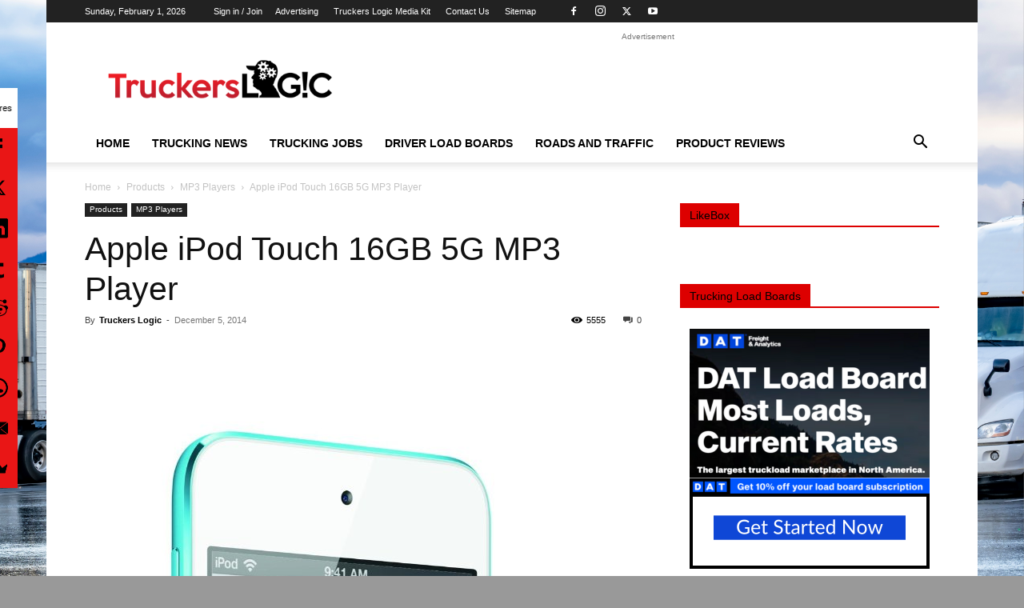

--- FILE ---
content_type: text/plain
request_url: https://www.google-analytics.com/j/collect?v=1&_v=j102&a=572581821&t=pageview&_s=1&dl=http%3A%2F%2Ftruckerslogic.com%2Fapple-ipod-touch-16gb-5g-mp3-player%2F&ul=en-us%40posix&dt=Apple%20iPod%20Touch%2016GB%205G%20MP3%20Player&sr=1280x720&vp=1280x720&_u=IEBAAEABAAAAACAAI~&jid=27021543&gjid=315856739&cid=610279326.1769956397&tid=UA-88375763-1&_gid=1490421935.1769956397&_r=1&_slc=1&z=579577786
body_size: -451
content:
2,cG-X472QMRH80